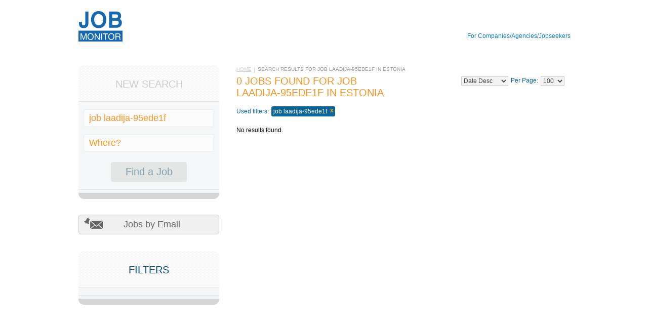

--- FILE ---
content_type: text/html; charset=UTF-8
request_url: https://ee.jobmonitor.com/search/e1/job+laadija-95ede1f
body_size: 5346
content:
<!DOCTYPE HTML><!--[if IE 7 ]><html class="ie ie7" lang="en" dir="ltr"><![endif]--><!--[if IE 8 ]><html class="ie ie8" lang="en" dir="ltr"><![endif]--><!--[if IE 9 ]><html class="ie ie9" lang="en" dir="ltr"><![endif]--><!--[if (gte IE 9)|!(IE)]><!--><html lang="en" dir="ltr"><!--<![endif]-->    <head>        <!-- Block: "default.Alexa Certify JS" on "Head" with "Inherit for all" --><!-- Start Alexa Certify Javascript --><script type="text/javascript">_atrk_opts = { atrk_acct:"YXJ4p1IWhd10Ug", domain:"jobmonitor.com",dynamic: true};(function() { var as = document.createElement('script'); as.type = 'text/javascript'; as.async = true; as.src = "https://certify-js.alexametrics.com/atrk.js"; var s = document.getElementsByTagName('script')[0];s.parentNode.insertBefore(as, s); })();</script><noscript><img src="https://certify.alexametrics.com/atrk.gif?account=YXJ4p1IWhd10Ug" style="display:none" height="1" width="1" alt="" /></noscript><!-- End Alexa Certify Javascript --><!-- Block: "default.Google latest for all subdomains" on "Head" with "Inherit for all" --><!-- Google tag (gtag.js) --><script async src="https://www.googletagmanager.com/gtag/js?id=G-LRRXE66KGL"></script><script>  window.dataLayer = window.dataLayer || [];  function gtag(){dataLayer.push(arguments);}  gtag('js', new Date());  gtag('config', 'G-LRRXE66KGL');</script><!-- Block: "default.Marker 2025-04-09" on "Head" with "Inherit for all" --><script>  window.markerConfig = {    project: '67d2c4a43513dc44387b63bc',     source: 'snippet',  };  !function(e,r,a){if(!e.__Marker){e.__Marker={};var t=[],n={__cs:t};["show","hide","isVisible","capture","cancelCapture","unload","reload","isExtensionInstalled","setReporter","clearReporter","setCustomData","on","off"].forEach(function(e){n[e]=function(){var r=Array.prototype.slice.call(arguments);r.unshift(e),t.push(r)}}),e.Marker=n;var s=r.createElement("script");s.async=1,s.src="https://edge.marker.io/latest/shim.js";var i=r.getElementsByTagName("script")[0];i.parentNode.insertBefore(s,i)}}(window,document);</script>        <meta http-equiv="Content-Type" content="text/html;charset=UTF-8" /><link rel="stylesheet" type="text/css" href="/assets/style-93zrWnDTL0Y7nReogF4YkA.css" /><link rel="stylesheet" type="text/css" href="/assets/835cc0c2/print.css" media="print" /><title>Jobmonitor. Search results for job laadija-95ede1f</title>        <!--[if IE]>        <meta http-equiv="X-UA-Compatible" content="IE=edge,chrome=1"><![endif]-->        <meta name="viewport" content="width=device-width, initial-scale=1.0">        <meta name="SKYPE_TOOLBAR" content="SKYPE_TOOLBAR_PARSER_COMPATIBLE"/>        <meta name="robots" content="index, follow">        <link rel="shortcut icon" href="/images/favicon.ico">    </head>    <body >                <div class="wrapper">            <div class="header clearfix">                <div class="frame">                    <div class="clearfix header-holder">                        <strong class="logo"><a href='/'> <img width="87" height="63" alt="Jobmonitor.com We deliver applications" src="/images/logo.png" /> </a>						<!-- <a href="</a> -->                        </strong>                        <ul id="auth-menu" class="login-list">                                                                                    <!--<li class="contact-link jq-login"><a href="/contact/">Contact us</a></li>-->                            <li><a href="https://webforms.pipedrive.com/f/5VNasihg353mg7agjvyNZ6oIdZ6He7dTz07BPKVq2MELdyBE1LDpvdAl9xVqV0KqYj">For Companies/Agencies/Jobseekers</a></li>                                                    </ul>                                            </div>                </div>                                    <div class="google-search header-wide clearfix">                                            </div>                            </div>                <div class="container frame clearfix">        <div class="two-columns" id="job-filter"><form accept-charset="UTF-8" id="job-filter-form" action="/search/" method="post">                <div class="content">            <ul class="breadcrumbs"><li><a href="/">Home</a></li><li>Search Results for job laadija-95ede1f in Estonia</li></ul>            <div class="g-box">    <div class="google-search double clearfix">                    </div>    <div class="sort-row clearfix">        <h1>0 Jobs found for job laadija-95ede1f in Estonia</h1>                <div class="sort-box"><select class="small-sel" name="JobFilter[sort]" id="JobFilter_sort"><option value="title.asc">Title Asc</option><option value="title.desc">Title Desc</option><option value="postedDate.asc">Date Asc</option><option value="postedDate.desc" selected="selected">Date Desc</option></select><label for="JobFilter_pagesize">Per Page:</label><select class="zf-select  small-sel f-sel-size02" name="JobFilter[pagesize]" id="JobFilter_pagesize"><option value="10">10</option><option value="25">25</option><option value="50">50</option><option value="100" selected="selected">100</option></select></div>    </div>    <div class="btns-holder clearfix">        	<div id="job-filter-applied" class="filters-box">        <span>Used filters:</span>    <ul class="filters">                <li><span>job laadija-95ede1f</span><a class="close" href="/search/sort/postedDate.desc">x</a></li>            </ul>    </div>    </div></div><div class="list custom-styles" id="job-list"><ul class="items"><span class="empty">No results found.</span></ul><div class="keys" style="display:none" title="/search/e1/job+laadija-95ede1f"></div></div><div class="google-search double clearfix">        </div><div class="google-search wide clearfix">    </div><div class="paging-box clearfix">    </div>        </div>            <div class="sidebar">            <div class="info-box" id="search-box">        <div class="heading">            <h2 class="grey-title">New Search</h2>        </div>        <div class="box-content">                        <div class="search-f">                <div class="f-input">                    <input placeholder="What?" name="JobFilter[query]" id="JobFilter_query" type="text" value="job laadija-95ede1f" />                </div>                <div class="f-input">                    <input placeholder="Where?" name="JobFilter[location]" id="JobFilter_location" type="text" value="" />                </div>                <div class="btn-holder">                    <input type="submit" name="yt0" value="Find a Job" />                </div>            </div>                    </div>    </div>        <a onclick="$(&quot;#job-alert&quot;).dialog(&quot;open&quot;); return false;" class="button email" title="Jobs by Email" href="#">Jobs by Email</a>                    <div id="job-cart-summary" class="info-box" style="display:none;">                <div class="heading">                    <h2 class="grey-title">Job cart</h2>                </div>                <div class="box-content">                    <div class="job-cart">                        <div style="display: none" class="no-jobs">No jobs in cart</div>                        <div class="jobs">                            <strong class="num">0</strong>                            <p>Jobs are currently <br>in your Jоb cart</p>                            <a class="button alt-button" href="/jobcart/">View cart</a>                        </div>                    </div>                </div>            </div>                <div class="info-box">            <div class="heading">                <h2 class="title">Filters</h2>            </div>            <div class="box-content">                <div class="filters">                                    </div>            </div>        </div>                <div class="google-search clearfix">                    </div>    </div>        </form></div>            </div><!--container end -->    <div id="job-alert"><form accept-charset="UTF-8" id="job-alert-form" action="/jobalert/create/" method="post"><div id="step-1">            <p>We find similar jobs which match your filter criteria and we will send it to you by email.</p>        <div id="yw1-applied-filter-area" class="row">            <span class="label">Filters</span>            <div class="value">                <span id="from-filters">job laadija-95ede1f</span>                <a id="yw1-edit-filter-trigger" class="button" href="#">Edit filters</a>            </div>        </div>        <input type="hidden" value="1" name="step" id="step" />        <input type="hidden" value="0" name="auto" id="auto" />        <input name="NewsletterModel[ptype]" id="NewsletterModel_ptype" type="hidden" value="1" />        <input value="&amp;fq=fjob_q_what:(job laadija-95ede1f)" name="NewsletterModel[q_filter]" id="NewsletterModel_q_filter" type="hidden" />        <input value="a:2:{s:5:&quot;query&quot;;s:19:&quot;job laadija-95ede1f&quot;;s:4:&quot;sort&quot;;s:15:&quot;postedDate.desc&quot;;}" name="NewsletterModel[serialize_filter]" id="NewsletterModel_serialize_filter" type="hidden" />        <div id="yw1-edit-filter-area" style="display: none;">            <div class="row">                <label for="JobFilter_query">What?</label>                <input name="JobFilter[query]" id="JobFilter_query" type="text" value="job laadija-95ede1f" />            </div>            <div class="row">                <label for="JobFilter_location">Where?</label>                <input name="JobFilter[location]" id="JobFilter_location" type="text" />            </div>        </div>        <div class="row">            <label for="NewsletterModel_email">Email</label>            <input name="NewsletterModel[email]" id="NewsletterModel_email" type="text" maxlength="255" value="" />            <div class="errorMessage" id="NewsletterModel_email_em_" style="display:none"></div>        </div>        <div class="btn-holder">            <button type="submit" class="back jq-back-step1" name="yt1">Back</button>            <button type="submit" class="next jq-next-step1" name="yt2">Save</button>        </div>    </div><div id="step-2" style="display: none">    <p>Select an Interval:</p>    <div class="row clearfix">        <span class="label">  </span>        <span class="value">            <a class="ptype-option" data-value="1" href="#">1 x per Day</a>        </span>    </div>    <div class="row">        <span class="label">  </span>        <span class="value">            <a class="ptype-option" data-value="2" href="#">1 x per Week</a>        </span>    </div>    <div class="row clearfix">        <span class="label">  </span>        <span class="value">            <a class="ptype-option" data-value="3" href="#">1 x per Month</a>        </span>    </div></div><div id="step-already-exist" style="display: none">    <p>You have already sent a request to the newsletter with the following parameters.</p>    <button onclick="$(&quot;#job-alert&quot;).dialog(&quot;close&quot;);" class="next jq-next-step1" name="yt3" type="button">Close</button></div><div id="step-success" style="display: none">    <p>You have successfully subscribed!</p>    <button onclick="$(&quot;#job-alert&quot;).dialog(&quot;close&quot;);" class="next jq-next-step1" name="yt4" type="button">Close</button></div></form></div>                                            </div>                <div class="footer">            <div class="boxes-holder">                <div class="frame clearfix">                    <div class="box">                        <a href="/site/address/">About us</a></li>                    </div>                    <div class="box">                        <a href="/termsuse/">Terms & Conditions</a></li>                    </div>                    <div class="box">                        <a href="/privacy/">Privacy & Cookie Policy</a></li>                    </div>                    <div class="box">                        <a href="https://webforms.pipedrive.com/f/5VNasihg353mg7agjvyNZ6oIdZ6He7dTz07BPKVq2MELdyBE1LDpvdAl9xVqV0KqYj">Contact us</a></li>                    </div>                    <div class="box">                        <a href="/imprint/">Imprint</a></li>                    </div>                </div>            </div>            <!--            <div class="info">                <div class="frame clearfix">                    <p>The data is based on information provided by the employer.</p><p>Jobmonitor is the award winning No. 1 Jobboard with 28.813 Jobs for over 41 countries. Jobmonitor is online for 28 years, 2 months and 6 days</p><div class="copy">    <p>© 1997-2026 JMORG LLC. All Rights Reserved.</p></div><p>Jobscale.com was formerly known as Jobmonitor.com. The company has been sold on 21.04.2015 and is under new management.</p>                </div>            </div>            -->        </div>                <!--footer end -->                                    <script type="text/javascript" src="/assets/script-2-Woe5jakX471Jnl24DgFH5Q.js"></script><script type="text/javascript">/*<![CDATA[*/jQuery(function($) {	jQuery('#job-list').yiiListView({'ajaxUpdate':[],'ajaxVar':'ajax','pagerClass':'pager','loadingClass':'list-view-loading','sorterClass':'sorter','enableHistory':false,'url':'/search/'});	$('#search-box input:submit').click(function(e){	        if (typeof Piwik == 'undefined') {	        return true;	    }	    tracker = Piwik.getAsyncTracker();	    tracker.trackEvent('Clicks on', 'Find a Job', $(this).text());	     	});	jQuery(document).on('focus', '#JobFilter_query', function() {	                if (false == $(this).hasClass('ui-autocomplete-input')) {	                    $(this).autocomplete({'minLength':'2','source':'/search/suggest/?attribute=query'});	                }	            });	jQuery(document).on('focus', '#JobFilter_location', function() {	                if (false == $(this).hasClass('ui-autocomplete-input')) {	                    $(this).autocomplete({'minLength':'2','source':'/search/suggest/?attribute=location'});	                }	            });	jQuery('#job-filter').jobFilter({'listId':'job-list','formSelectors':['.search-f','.filters','.sort-box'],'id':'job-filter','formId':'job-filter-form','url':'/search/','appliedFilterBoxId':'job-filter-applied'});	function newsletterPopup()	{	    var query = $('#JobFilter_query').val();	    var location = $('#JobFilter_location').val();	                	    if (!query.length && !location.length) {	        return false;	    }		    $.ajax({	        type: 'POST',	        url: '/jobalert/gettimeout/',	        dataType: 'json',	        data: {query: query, location: location},	        success: function(success) {	            if (success != null) {	                setTimeout(function() {	                    $('#job-alert-form #auto').val(1);	                    $('#job-alert').dialog('open');	                    $.ajax({	                        type: 'POST',	                        url: '/jobalert/setopenpopup/'	                    })	                }	                , success);	            }	        }	    });	}	jQuery('#job-alert').dialog({'title':'Subscribe to a Job Alert.','autoOpen':false,'modal':true,'width':700,'open':function() {	            $('#step').val(1);	            $('#step-2').hide();	            $('#step-success').hide();	            $('#step-already-exist').hide();	            $('#step-1').show();		            $.post('https://ee.jobmonitor.com/jobalert/createstats/', {	                'event': 'shown',	                'autoOpen': $('#job-alert-form #auto').val(),	                'route': 'search/index'	            });	            jQuery('.ui-widget-overlay').bind('click', function() {	                jQuery('#job-alert').dialog('close');	            })	        }});	$('a.ptype-option').on('click', function(e) {	    e.preventDefault();	    var value = $(this).attr('data-value');	    $('#NewsletterModel_ptype').val(value);	    $(this).closest('form').submit();	});		var url = "https://ee.jobmonitor.com/jobalert/createstats/";	$("body").on("click", ".ui-dialog-titlebar-close", function() {	    $.post(url, {"route": "search/index", "event": "closed"});	});			var old_q_filter, old_s_filter;	$(document).on('click', '#yw1-edit-filter-trigger', function() {	    $('#yw1-applied-filter-area').hide();	    $('#yw1-edit-filter-area').show();	    $('.jq-back-step1').show();	    old_q_filter = $('#NewsletterModel_q_filter').val();	    old_s_filter = $('#NewsletterModel_serialize_filter').val();	    $('#NewsletterModel_q_filter').val('');	    $('#NewsletterModel_serialize_filter').val('');	    return false;	});	  	$(document).on('click', '.jq-back-step1', function() {	    $('#yw1-applied-filter-area').show();	    $('#yw1-edit-filter-area').hide();	    $('.jq-back-step1').hide();	    $('#NewsletterModel_q_filter').val(old_q_filter);	    $('#NewsletterModel_serialize_filter').val(old_s_filter);	    $('#yw1-edit-filter-area #JobFilter_query').val('');	    $('#yw1-edit-filter-area #JobFilter_location').val('');	    return false;	});			jQuery('#job-alert-form').yiiactiveform({'validateOnSubmit':true,'afterValidate':function(form, data, hasError) {	            if (!hasError) {	                var currentStep = $('#step').val();	                $('#step-' + currentStep).hide();		                if (data.status === 'success') {	                    $('#step-success').show();	                    $.post('https://ee.jobmonitor.com/jobalert/createstats/', {	                        'event': 'signups',	                        'autoOpen': $('#job-alert-form #auto').val(),	                        'route': 'search/index'	                    });	                } else if (data.status === 'already-exist') {	                    $('#step-already-exist').show();	                } else {	                    currentStep++;	                    $('#step-' + currentStep).show();	                    $('#step').val(currentStep);	                }	            }	            return false;	        },'attributes':[{'id':'NewsletterModel_email','inputID':'NewsletterModel_email','errorID':'NewsletterModel_email_em_','model':'NewsletterModel','name':'email','enableAjaxValidation':true,'clientValidation':function(value, messages, attribute) {		if(jQuery.trim(value)=='') {		messages.push("Email cannot be blank.");	}			if(jQuery.trim(value)!='') {			if(value.length>255) {		messages.push("Email is too long (maximum is 255 characters).");	}		}				if(!value.match(/^[a-zA-Z0-9!#$%&'*+\/=?^_`{|}~-]+(?:\.[a-zA-Z0-9!#$%&'*+\/=?^_`{|}~-]+)*@(?:[a-zA-Z0-9](?:[a-zA-Z0-9-]*[a-zA-Z0-9])?\.)+[a-zA-Z0-9](?:[a-zA-Z0-9-]*[a-zA-Z0-9])?$/)) {		messages.push("Email is not a valid email address.");	}		}}],'errorCss':'error'});});/*]]>*/</script><script defer src="https://static.cloudflareinsights.com/beacon.min.js/vcd15cbe7772f49c399c6a5babf22c1241717689176015" integrity="sha512-ZpsOmlRQV6y907TI0dKBHq9Md29nnaEIPlkf84rnaERnq6zvWvPUqr2ft8M1aS28oN72PdrCzSjY4U6VaAw1EQ==" data-cf-beacon='{"version":"2024.11.0","token":"f5c29042db0f4c8bbfa343b8dff64d29","r":1,"server_timing":{"name":{"cfCacheStatus":true,"cfEdge":true,"cfExtPri":true,"cfL4":true,"cfOrigin":true,"cfSpeedBrain":true},"location_startswith":null}}' crossorigin="anonymous"></script>
</body></html>